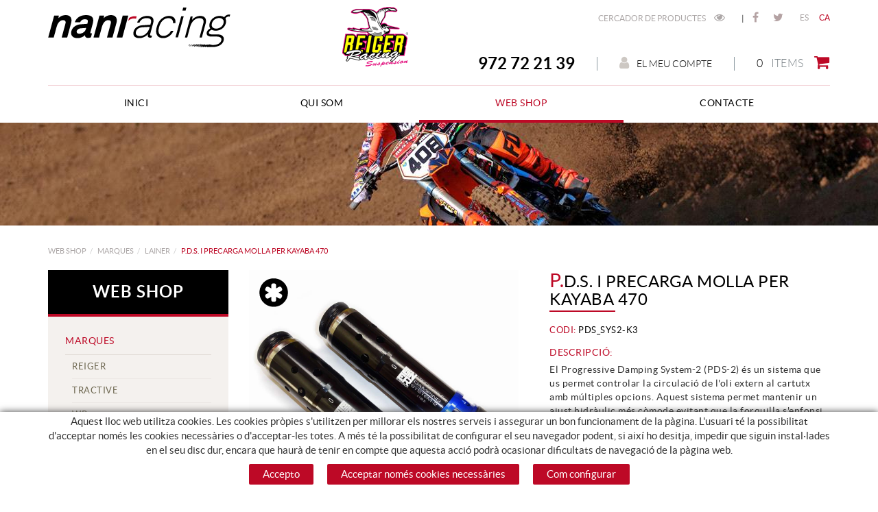

--- FILE ---
content_type: text/html; charset=utf-8
request_url: https://www.naniracing.com/ca/p-d-s-i-precarga-molla-per-kayaba-470.aspx
body_size: 11907
content:
<!DOCTYPE html>
<html lang="ca">
	<head>
		<meta charset="utf-8" />
	   	<meta http-equiv="X-UA-Compatible" content="IE=edge" />
		<meta name="viewport" content="width=device-width, initial-scale=1.0" />
		<title>P.D.S. i precarga molla per Kayaba 470 - Nani Racing</title>
		<meta name="title" lang="ca" content="P.D.S. i precarga molla per Kayaba 470 - Nani Racing" />
<meta name="language" content="ca" />
<link rel="canonical" href="https://www.naniracing.com/ca/p-d-s-i-precarga-molla-per-kayaba-470.aspx" />

<link rel="alternate" hreflang="es" href="https://www.naniracing.com/es/p-d-s-y-precarga-muelles-para-kayaba-470.aspx" />
<link rel="alternate" hreflang="x-default" href="https://www.naniracing.com/es/p-d-s-y-precarga-muelles-para-kayaba-470.aspx" />
<link rel="alternate" hreflang="ca" href="https://www.naniracing.com/ca/p-d-s-i-precarga-molla-per-kayaba-470.aspx" />
<meta name="robots" content="index, follow" />
<meta name="description" lang="ca" content="Importador oficial Reiger, preparacion y reparacion suspensiones, Distribuidor Carbon-Ti, Acros, enduro forks, bos" />
<meta name="keywords" lang="ca" content="nani racing, suspensiones bos, carbon ti, acros, enduro forks, preparacion suspensiones, suspensiones motos, componentes bicicleta, nani roma, supensiones, servicio " />
<base href="https://www.naniracing.com/skin/" />
  
		<link rel="shortcut icon" href="/FitxersWeb/11187/favicon.ico" />

	 	<link rel="stylesheet" type="text/css" href="/skin/css/bootstrap.min.css"/>
    		<link rel="stylesheet" type="text/css" href="/skin/css/blueimp-gallery.min.css"/>
		<link rel="stylesheet" type="text/css" href="/skin/css/font-awesome.min.css"/>
		<link rel="stylesheet" type="text/css" href="/skin/css/animate.min.css"/>
		<link rel="stylesheet" type="text/css" href="/skin/css/easyzoom.css"/>

		 <link rel="stylesheet" href="/skin/css/photoswipe/photoswipe.css">

		    <!-- Skin CSS file (styling of UI - buttons, caption, etc.)
		        In the folder of skin CSS file there are also:
		        - .png and .svg icons sprite, 
		        - preloader.gif (for browsers that do not support CSS animations) -->
		<link rel="stylesheet" href="/skin/css/photoswipe/default-skin.css">

		<link rel="stylesheet" type="text/css" href="/skin/css/webnet.css" />

	    	<!--[if lt IE 9]>
	        	<script type="text/javascript" src="/skin/js/html5shim.js"></script>
			<script type="text/javascript" src="/skin/js/respond.min.js"></script>
	    	<![endif]-->

		<link href="https://fonts.googleapis.com/css?family=Lato" rel="stylesheet" type="text/css">

		
	</head>
	<body class="bodyDefault">
		<form method="post" action="https://www.naniracing.com/ca/p-d-s-i-precarga-molla-per-kayaba-470.aspx" onsubmit="javascript:return WebForm_OnSubmit();" id="ctl00">
<div class="aspNetHidden">
<input type="hidden" name="__EVENTTARGET" id="__EVENTTARGET" value="" />
<input type="hidden" name="__EVENTARGUMENT" id="__EVENTARGUMENT" value="" />
<input type="hidden" name="__VIEWSTATE" id="__VIEWSTATE" value="/[base64]" />
</div>

<script type="text/javascript">
//<![CDATA[
var theForm = document.forms['ctl00'];
if (!theForm) {
    theForm = document.ctl00;
}
function __doPostBack(eventTarget, eventArgument) {
    if (!theForm.onsubmit || (theForm.onsubmit() != false)) {
        theForm.__EVENTTARGET.value = eventTarget;
        theForm.__EVENTARGUMENT.value = eventArgument;
        theForm.submit();
    }
}
//]]>
</script>


<script src="/WebResource.axd?d=IsHkGyqOyBOUtucBiGxO5XkaFgD9hfCWkZLnCV3DWdLbjmzBf7RiatGZr0Vn0HXmItkt402cyzmxGJBlMh8VNGRl0lWh-Uk2y34EOGP53W01&amp;t=637814689746327080" type="text/javascript"></script>


<script src="/ScriptResource.axd?d=myKroSXXLvbdIpwBYU46mrlU3uhNWj0657c5q26LyJXKXXY-IRnkBwb9H-kDO0l61NJIr2bfhy216xOw_IFoN2j-RH7UvSdlQRNaya_0xwO2OIYhGKIoO5g1uhnnCiJ2LfkObSZ_Leq9ir3zwwaEBCMVSVpsDFYoPPcwdiwGE1g1&amp;t=14d69f50" type="text/javascript"></script>
<script src="/ScriptResource.axd?d=[base64]" type="text/javascript"></script>
<script type="text/javascript">
//<![CDATA[
function WebForm_OnSubmit() {
if (typeof(ValidatorOnSubmit) == "function" && ValidatorOnSubmit() == false) return false;
return true;
}
//]]>
</script>

<div class="aspNetHidden">

	<input type="hidden" name="__VIEWSTATEGENERATOR" id="__VIEWSTATEGENERATOR" value="28C95BB6" />
	<input type="hidden" name="__SCROLLPOSITIONX" id="__SCROLLPOSITIONX" value="0" />
	<input type="hidden" name="__SCROLLPOSITIONY" id="__SCROLLPOSITIONY" value="0" />
</div>
			<div class="wrap">
				<div id="headerSup">
					<div class="container">
						<div class="row">
							<div class="col-lg-6 col-md-6 col-sm-12 col-xs-12">
								<div class="row">
									<div class="col-lg-8 col-md-8 col-sm-8 col-xs-8">
										<a href="/" class="logo"><img src="/FitxersWeb/11187/logo-nani-racing.png" class="img-responsive" alt="Nani Racing" /></a>
									</div>
									<div class="col-lg-4 col-md-4 col-sm-4 col-xs-4">
										<div class="logo-reiger-racing"><p><img alt="Reiger Racing" class="img-responsive" src="/FitxersWeb/11187/logo-reiger-racing.png" style="width: 96px; height: 87px;" /></p>
</div>	
									</div>
								</div>
							</div>
							<div class="col-lg-6 col-md-6 col-sm-12 col-xs-12">
									<div class="clearfix">
										<div class="containerIdiomes">
											<div class="caixaIdiomes"><ul><li><a href="https://www.naniracing.com/es/p-d-s-y-precarga-muelles-para-kayaba-470.aspx">ES</a></li><li><a class="sel" href="https://www.naniracing.com/ca/p-d-s-i-precarga-molla-per-kayaba-470.aspx">CA</a></li></ul>
</div>
											<div class="xarxesSocialsHeader"><div><a href="https://www.facebook.com/Nani-Racing-317498583718" target="_blank"><i class="fa fa-facebook">&nbsp;&nbsp;</i>FACEBOOK</a></div>

<div><a href="https://twitter.com/naniracing_com" target="_blank"><i class="fa fa-twitter">&nbsp; </i>TWITTER</a></div>
</div>
											<div id="menu_corp"><ul>
<li><a href="/ca/cercador-avancat.aspx">Cercador de productes <i class="fa fa-eye fa-text-left"></i></a></li>	<li>|</li>
	<div class="clearfix"></div>
</ul></div>									
										</div>
									</div>
									<div class="clearfix" style="text-align:center;">
										<div class="containerCesta">
											<div class="cistella" data-toggle="modal" data-target="#cistellaModal" data-gpitoggle="tooltip" title="Veure la cistella de la compra">
	<div class="pull-right">
		<i class="fa fa-shopping-cart"></i>
	</div>
	<div class="items_cistella pull-right">
		<div class="items text-right"><span>0</span> items</div>
	</div>
	<div class="clearfix"></div>
</div>


<div class="modal fade" id="cistellaModal" tabindex="-1" role="dialog" aria-labelledby="cistellaModalLabel">
	<div class="modal-dialog" role="document">
    		<div class="modal-content">
      			<div class="modal-header">
        			<button type="button" class="close" data-dismiss="modal" aria-label="Close"><span aria-hidden="true">&times;</span><span class="sr-only">Close</span></button>
        			<div class="titol-modal" id="cistellaModalLabel">CISTELLA DE LA COMPRA</div>
      			</div>
      			<div class="modal-body">
        			
				
					Cistella buida
				
        		</div>
	     		<div class="modal-footer">
				<button type="button" class="btn btn-default" data-dismiss="modal"><i class="fa fa-angle-left fa-text-right"></i>Seguir comprant</button>
				<a href="https://www.naniracing.com/ca/cistella.aspx" class="btn btn-primary">Veure la cistella en detall<i class="fa fa-shopping-cart fa-text-left"></i></a> 
			</div>
    		</div>
  	</div>
</div>
 
											<a href="/WebNET/comu/linkManagerRedir.aspx?OBJECTE=97562&PAGINA=/skin/default.aspx" class="botonCuenta" title="Entrar a la meva zona de client" data-toggle="tooltip"><i class="fa fa-user"></i>El meu compte</a>





											<div class="copyTel"></div>		
										</div>
									</div>							
							</div>
						</div>
					</div>
				</div>

				<div id="headerMenu">
					<div class="container">		
						<div class="row">
							<div class="navbar-wrapper">		
								<div class="container">
									<div class="navbar navbar-inverse navbar-static-top gpi-navbar gpi-navbar-inverse" role="navigation">
										<div class="navbar-header gpi-navbar-header">
											<button type="button" class="navbar-toggle gpi-navbar-toggle" data-toggle="collapse" data-target=".navbar-collapse">
												<span class="text">Productes</span>
												<div style="display:inline-block;float:right;margin-right:15px;">
													<span class="icon-bar"></span>
													<span class="icon-bar"></span>
													<span class="icon-bar"></span>
												</div>
											</button>
										</div>
							
										<div class="navbar-collapse collapse">
														<ul class="nav navbar-nav gpi-navbar-nav nav-justified"><li>					<a href="/ca/inici.aspx" >	<span>Inici</span></a></li><li><a href="/ca/qui-som.aspx" >	<span>Qui som</span></a></li><li><a href="/ca/web-shop.aspx" class="dropdown-toggle visible-sm visible-xs sel" data-toggle="dropdown">	<span>web shop</span></a><a href="/ca/web-shop.aspx" class="visible-md visible-lg sel">	<span>web shop</span></a><ul class="dropdown-menu gpi-dropdown-menu gpi-columna column_1 ">	<li>		<div class="gpi-columna pull-left">	<ul>	<li><a href="/ca/marques.aspx" class="dropdown-toggle visible-xs visible-sm sel" data-toggle="dropdown">	<span>MARQUES</span></a><a href="/ca/marques.aspx" class="visible-md visible-lg sel">	<span>MARQUES</span></a>      <ul class="dropdown-menu gpi-dropdown-menu nivell-3 [COLUMNES] [ORIENTACIO]">      <a href="https://www.naniracing.com/ca/motocros-enduro.aspx" class="dropdown-toggle visible-xs visible-sm" data-toggle="dropdown">	<span>REIGER</span></a><a href="https://www.naniracing.com/ca/motocros-enduro.aspx" class="visible-md visible-lg">	<span>REIGER</span></a><ul class="dropdown-menu gpi-dropdown-menu nivell-4"><li><a href="/ca/motocros-enduro.aspx">Motocros - Enduro</a></li><li><a href="/ca/trial.aspx">Trial</a></li><li><a href="/ca/quad.aspx">Quad</a></li><li><a href="/ca/classiques.aspx">Classiques</a></li><li><a href="/ca/kit-forquilla.aspx">Kit forquilla</a></li><li><a href="/ca/serveis-de-manteniment.aspx">Serveis de manteniment</a></li><li><a href="/ca/recanvis-reiger.aspx">Recanvis Reiger</a></li><li><a href="/ca/molles-reiger.aspx">Molles Reiger</a></li></ul><li><a href="/ca/tractive.aspx">TracTive</a></li><a href="https://www.naniracing.com/ca/forquilles-wp.aspx" class="dropdown-toggle visible-xs visible-sm" data-toggle="dropdown">	<span>WP</span></a><a href="https://www.naniracing.com/ca/forquilles-wp.aspx" class="visible-md visible-lg">	<span>WP</span></a><ul class="dropdown-menu gpi-dropdown-menu nivell-4"><li><a href="/ca/forquilles-wp.aspx">Forquilles WP</a></li><li><a href="/ca/serveis-i-preparacions-wp.aspx">Serveis i preparacions WP</a></li><li><a href="/ca/recanvis-wp.aspx">Recanvis WP</a></li><li><a href="/ca/molles-wp.aspx">Molles WP</a></li></ul><a href="https://www.naniracing.com/es/horquillas-kyb.aspx" class="dropdown-toggle visible-xs visible-sm" data-toggle="dropdown">	<span>KAYABA</span></a><a href="https://www.naniracing.com/es/horquillas-kyb.aspx" class="visible-md visible-lg">	<span>KAYABA</span></a><ul class="dropdown-menu gpi-dropdown-menu nivell-4"><li><a href="/ca/forquilles-kyb.aspx">Forquilles KYB</a></li><li><a href="/ca/serveis-i-preparacions-kyb.aspx">Serveis i preparacions KYB</a></li><li><a href="/ca/recanvis-kayaba.aspx">Recanvis Kayaba</a></li><li><a href="/ca/molles-kyb.aspx">Molles KYB</a></li></ul><a href="/ca/showa.aspx" class="dropdown-toggle visible-xs visible-sm" data-toggle="dropdown">	<span>SHOWA</span></a><a href="/ca/showa.aspx" class="visible-md visible-lg">	<span>SHOWA</span></a><ul class="dropdown-menu gpi-dropdown-menu nivell-4"><li><a href="/ca/molles-showa.aspx">Molles Showa</a></li></ul><li><a href="/ca/m4-racing-parts.aspx">M4 Racing Parts</a></li><li><a href="/ca/lainer.aspx">LAINER</a></li><li><a href="/ca/sachs.aspx">SACHS</a></li><li><a href="/ca/tech.aspx">TECH</a></li><li><a href="/ca/marzocchi.aspx">MARZOCCHI</a></li>      </ul>    </li><li><a href="/ca/naniracing-parts.aspx" >NANIRACING PARTS</a></li><li><a href="/ca/ofertes-2.aspx" class="dropdown-toggle visible-xs visible-sm" data-toggle="dropdown">	<span>Ofertes</span></a><a href="/ca/ofertes-2.aspx" class="visible-md visible-lg">	<span>Ofertes</span></a>      <ul class="dropdown-menu gpi-dropdown-menu nivell-3 [COLUMNES] [ORIENTACIO]">      <li><a href="/ca/ocasio.aspx">Ocasió</a></li><li><a href="/ca/outlet.aspx">Outlet</a></li>      </ul>    </li><li><a href="/ca/suspensions-mtb.aspx" class="dropdown-toggle visible-xs visible-sm" data-toggle="dropdown">	<span>SUSPENSIONS MTB</span></a><a href="/ca/suspensions-mtb.aspx" class="visible-md visible-lg">	<span>SUSPENSIONS MTB</span></a>      <ul class="dropdown-menu gpi-dropdown-menu nivell-3 [COLUMNES] [ORIENTACIO]">      <li><a href="/ca/retenes-forquilles-mtb.aspx">Retenes Forquilles MTB</a></li><li><a href="/ca/forquilles.aspx">Forquilles</a></li><li><a href="/ca/amortidors.aspx">Amortidors</a></li><li><a href="/ca/servei-suspensions-mtb.aspx">servei suspensions MTB</a></li>      </ul>    </li><li><a href="https://www.naniracing.com/es/rodamientos.aspx" class="dropdown-toggle visible-xs visible-sm" data-toggle="dropdown">	<span>COMPONENTS BICICLETES</span></a><a href="https://www.naniracing.com/es/rodamientos.aspx" class="visible-md visible-lg">	<span>COMPONENTS BICICLETES</span></a>      <ul class="dropdown-menu gpi-dropdown-menu nivell-3 [COLUMNES] [ORIENTACIO]">      <li><a href="/ca/cargols-alumini-i-titani.aspx">cargols alumini i titani</a></li><li><a href="/ca/rodaments.aspx">rodaments</a></li><li><a href="/ca/direccions.aspx">direccions</a></li><li><a href="/ca/tapes-direccio.aspx">tapes direcció</a></li><li><a href="/ca/tanques-roda.aspx">tanques roda</a></li><li><a href="/ca/tanques-seient.aspx">tanques seient</a></li><li><a href="/ca/pedaliers.aspx">pedaliers</a></li><li><a href="/ca/bujes.aspx">bujes</a></li><li><a href="/ca/tiges-seient.aspx">tiges seient</a></li><li><a href="/ca/potencies.aspx">potencies</a></li><li><a href="/ca/frens.aspx">frens</a></li><li><a href="/ca/transmissions.aspx">Transmissions</a></li><li><a href="/ca/accesoris.aspx">accesoris</a></li>      </ul>    </li></ul></div></li>	</ul></li><li><a href="/ca/contacte.aspx" >	<span>Contacte</span></a>				</li></ul> 
										</div>
									</div>	
								</div>
							</div>
						</div>		
					</div>
				</div>
				<div id="bannerIXYHP" class="capBanner"><div class="alone"><div class="pic"><img src="/FitxersWeb/25473/cap_2_150.jpg" width="1920" height="400" /></div></div></div>
				
				<div class="container gpi-navigator">
					<div class="row">
						<ol class="breadcrumb"><li><a href="/ca/web-shop.aspx">web shop</a></li><li><a href="/ca/marques.aspx">MARQUES</a></li><li><a href="/ca/lainer.aspx">LAINER</a></li><li class="active">P.D.S. i precarga molla per Kayaba 470</li></ol>
					</div>
				</div>
				<div class="container">
					<div class="contingut">
						<div class="row">	
							<div class="col-lg-3 col-md-3 col-sm-4 hidden-sm hidden-xs">	
								<div id="menu" class="hidden-xs"><div class="titolMenuLat">web shop</div>
<ul>
<li><a class="sel" href="/ca/marques.aspx">MARQUES</a></li><li class="n2">
<ul>
<li><a href="https://www.naniracing.com/ca/motocros-enduro.aspx">REIGER</a></li><li><a href="/ca/tractive.aspx">TracTive</a></li><li><a href="https://www.naniracing.com/ca/forquilles-wp.aspx">WP</a></li><li><a href="https://www.naniracing.com/es/horquillas-kyb.aspx">KAYABA</a></li><li><a href="/ca/showa.aspx">SHOWA</a></li><li><a href="/ca/m4-racing-parts.aspx">M4 Racing Parts</a></li><li><a class="sel" href="/ca/lainer.aspx">LAINER</a></li><li><a href="/ca/sachs.aspx">SACHS</a></li><li><a href="/ca/tech.aspx">TECH</a></li><li><a href="/ca/marzocchi.aspx">MARZOCCHI</a></li></ul>
</li><li><a href="/ca/naniracing-parts.aspx">NANIRACING PARTS</a></li><li><a href="/ca/ofertes-2.aspx">Ofertes</a></li><li><a href="/ca/suspensions-mtb.aspx">SUSPENSIONS MTB</a></li><li><a href="https://www.naniracing.com/es/rodamientos.aspx">COMPONENTS BICICLETES</a></li>
</ul></div>
							</div>
							<div class="col-lg-9 col-md-9 col-sm-12 col-xs-12 gpi-no-container">
								<script type="text/javascript">
//<![CDATA[
Sys.WebForms.PageRequestManager._initialize('ctl01', 'ctl00', ['tctl02','ctl02'], [], [], 90, '');
//]]>
</script>
<div id="ctl02">
	<span style="display:none"><span></span></span><span id="ctl07" style="visibility:hidden;display:none;"></span>
</div><div class="fitxa row">
	<div class="col-lg-6 col-md-6 col-sm-12 col-xs-12 foto_fitxa">
		
	<div class="pictoNovetat" data-toggle="tooltip" title="Novetat"><img src="/FitxersWeb/67923/picto-new.png" alt="Novetat" class="img-responsive" /></div>

		

		<div id="carousel-gpi" class="carousel slide" data-ride="carousel">
			<div class="carousel-inner" role="listbox">
				<div class="item active easyzoom easyzoom--overlay" data-indicators=".thumbnail-detalls">
						
					<a href="/FitxersWeb/181656/PDS_SYS2-K3_FOTO_foto_g.jpg" title="P.D.S. i precarga molla per Kayaba 470">
						<img src="/FitxersWeb/181656/PDS_SYS2-K3_FOTO_foto_g.jpg" class="center-block img-responsive" alt="P.D.S. i precarga molla per Kayaba 470"  />
					</a>
					
					
    				</div>
				
    				<div class="item easyzoom easyzoom--overlay" data-indicators=".thumbnail-detalls">
					<a href="/FitxersWeb/181656/PDS_SYS2-K3_FOTO2_foto2.jpg" title="P.D.S. i precarga molla per Kayaba 470">
						<img src="/FitxersWeb/181656/PDS_SYS2-K3_FOTO2_foto2.jpg" class="center-block img-responsive" alt="P.D.S. i precarga molla per Kayaba 470"  />
					</a>
    				</div>
				
				
				
				
			</div>

			
			<div id="container-carousel-indicators" class="hidden-xs">
				<ol class="carousel-indicators">
					<li data-target="#carousel-gpi" data-slide-to="0" class="active thumbnail-detalls primera-detalls"><img src="/FitxersWeb/181656/PDS_SYS2-K3_FOTO_foto_g.jpg" class="center-block img-responsive" alt="P.D.S. i precarga molla per Kayaba 470" /></li>
					
					<li data-target="#carousel-gpi" data-slide-to="1" class="thumbnail-detalls"><img src="/FitxersWeb/181656/PDS_SYS2-K3_FOTO2_foto2.jpg" class="center-block img-responsive" alt="P.D.S. i precarga molla per Kayaba 470" /></li>
				
					
						
									
				</ol>
			</div>  
			 	
					
		</div>
	</div>

	<div class="descripcio relative col-lg-6 col-md-6 col-sm-12 col-xs-12">
		<h1>P.D.S. i precarga molla per Kayaba 470</h1>
		<h2 class="referencia"><span class="fontColorSkin">Codi:</span> PDS_SYS2-K3</h2>
		
			<div class="titolCaract"><span class="fontColorSkin">Descripció:</span></div>
			<div class="txtCaract">El Progressive Damping System-2 (PDS-2) és un sistema que us permet controlar la circulació de l'oli extern al cartutx amb múltiples opcions. Aquest sistema permet mantenir un ajust hidràulic més còmode evitant que la forquilla s'enfonsi en excés. Disposa de precarga de molla amb un simple circlip.
Adaptable a(longitud molla 470mm):
TM MX/EN 125,144 FI 2013-2024 - TM MX/EN 250 FI-ES 2013-2024 - TM MX/EN 300 FI-ES 2013-2024 - TM MX/EN 450 FI-ES 2013-2024 - YZF 450 2010-2013 - WR 250F 2019-2023 - KXF 450 2007-2012 - Sherco 2T-4T Factory</div>
		
			

		
		
		
		
		
		

		

		


	</div>	
</div>

<div class="acabatsFitxa shopControl"><div class="acabats">

<table>
<tr class="hidden-xs">
	<th>Descripció</th>
	<th>Quantitat</th>
	<th>Entrega en</th>
	<th>Preu</th>
	<th>Comprar</th>
</tr>

<!-- PRODUCTES_fitxa_COLORS - Inici -->
<tr class="fitxa_cos_shop">
	<td>
		<div class="titol visible-xs">Descripció:</div>	
		
		
	</td>
	<td align="center" class="inputUnitats fontMitjana noBorder">
		<div class="titol visible-xs">Quantitat:</div>
		<input name="ctl11$ctl00$ctl00$ctl00$QUANTITY__183489__1P__PARAMETRE1__" type="text" value="1" maxlength="3" id="QUANTITY__183489__1P__PARAMETRE1__" class="producteQuantitat" size="3" /><span id="rQuantitat183489__1P__PARAMETRE1__" style="display:none;"></span>
	</td>
	<td align="center" class="stock">
		<div class="titol visible-xs">Entrega en:</div>10-15 dies aprox.
		<div class="float_none"></div>
	</td>
	<td align="right" class="preu_fitxa fontNegreta"><div class="titol visible-xs">Preu:</div>324,28 €</td>
	<td class="container_comprar" align="center"><span id="ctl11_ctl00_ctl00_0_[SUBMIT__183489__1P__PARAMETRE1__]_0"><a class="btn btn-primary btn-sm" href="javascript:WebForm_DoPostBackWithOptions(new WebForm_PostBackOptions(&quot;ctl11$ctl00$ctl00$ctl00$[SUBMIT__183489__1P__PARAMETRE1__]$ctl01&quot;, &quot;&quot;, true, &quot;&quot;, &quot;&quot;, false, true))">Afegir a la compra<i class="fa fa-shopping-cart fa-text-left"></i></a></span></td>
</tr>
<!-- PRODUCTES_fitxa_COLORS - Fi -->

<!-- PRODUCTES_fitxa_COLORS_Footer - Inici -->
	
</table>
</div>
<!-- PRODUCTES_fitxa_COLORS_Footer - Fi --></div>



<div id="relacionats-fitxa" data-url="/ca/buscador-relacionados-ficha?SECTION=181636&ACTUAL_ID=183489&WN4=noajax">
	<div class="titolSugg hidden">Potser també t'interessi</div>
	<div class="inner"></div>
</div>

<a href="/ca/lainer.aspx" class="btn btn-primary btn-xs botoTornar"><i class="fa fa-list fa-text-right"></i>Tornar al llistat</a>
							</div>
						</div>
					</div>
				</div>
			</div>
			<div id="footer">
				<div class="container">
					<div class="row">
						<div class="col-lg-4 col-md-4 col-sm-4 col-xs-12">
							<div class="txtNewsletter"><p><img alt="" class="img-responsive" src="/FitxersWeb/11187/logo-nani-racing-peu.png" style="width: 263px; height: 59px;" /></p>
</div>
							<div class="xarxesPeu">
								<div class="titolFooter">Segueix-nos</div>
								<div><a href="https://www.facebook.com/Nani-Racing-317498583718" target="_blank"><i class="fa fa-facebook">&nbsp;&nbsp;</i>FACEBOOK</a></div>

<div><a href="https://twitter.com/naniracing_com" target="_blank"><i class="fa fa-twitter">&nbsp; </i>TWITTER</a></div>

							</div>
						</div>
						<div class="col-lg-5 col-md-5 col-sm-3 col-xs-12">
							<div class="row">
								<div class="col-lg-6 col-md-6 hidden-sm hidden-xs">
									<div class="menu_peu"><div class="titolFooter">Productes</div>
<div class="menu_peu">
<ul><li><a href="/ca/inici.aspx">Inici</a></li><li><a href="/ca/qui-som.aspx">Qui som</a></li><li><a class="sel" href="/ca/web-shop.aspx">web shop</a></li><li><a href="/ca/contacte.aspx">Contacte</a></li>
	<div class="clearfix"></div>
</ul>
</DIV></div>
								</div>	
								<div class="col-lg-6 col-md-6 col-sm-12 col-xs-12">
									<div class="titolFooter">Guia de compra</div>
									<div class="menu_peu"><ul><li><a href="/ca/com-comprar.aspx">Com comprar</a></li><li><a href="/ca/pagament.aspx">Pagament</a></li><li><a href="/ca/enviament.aspx">Enviament</a></li>
	<div class="clearfix"></div>
</ul></div>	
								</div>	
							</div>				
						</div>
						<div class="col-lg-3 col-md-3 col-sm-5 col-xs-12">
							<div class="contactFooter">
							<div class="titolFooter">Contacte</div>
								<div class="dadesPeu">
									Camprodon, 32<br/>
									17860, Sant Joan de les Abadesses <br/> GIRONA<br/>
									<div class="telfPeu">972 72 21 39</div>
									<div class="mailPeu"><a class="fontMitjana" href="mailto:info@naniracing.com">info@naniracing.com</a></div>
								</div>
							</div>		
							</div>
						</div>
					</div>
				</div>
		
				<div class="blocCredits">
					<div class="container">
						<div class="credits">
							<div class="row">
								<div class="col-lg-4 col-md-3 col-sm-3 col-xs-12">
									<table width="155" cellspacing="0" cellpadding="0" border="0" align="center" class="nocode">
    <tbody>
        <tr>
            <td><img width="42" height="26" alt="" src="/FitxersWeb/67923/american-express.png" /></td>
            <td>&nbsp;</td>
            <td><img width="42" height="26" alt="" src="/FitxersWeb/67923/master-card.png" /></td>
            <td>&nbsp;</td>
            <td><img width="42" height="26" alt="" src="/FitxersWeb/67923/visa.png" /></td>
        </tr>
    </tbody>
</table>
								</div>
								<div class="col-lg-4 col-md-5 col-sm-6 col-xs-12" style="text-align:center;">
									<ul id="menuSecundari">
<li><a href="/ca/politica-de-cookies.aspx" rel="nofollow">Política de cookies</a></li><li><a href="/ca/avis-legal.aspx" rel="nofollow">Avís legal</a></li><li><a href="/ca/politica-de-privacitat.aspx" rel="nofollow">Política de privacitat</a></li>	<div class="clearfix"></div>
</ul>	
								</div>
								<div class="col-lg-4 col-md-4 col-sm-3 col-xs-12" style="text-align:center;">
									<div class="creditsWebnet"><a href="http://www.gpisoftware.com" target="_blank" title="GPI Software - Internet & Web Solutions"><img src="/skin/images/logowebnet.png" style="border:none;" class="peuLogo" alt="GPI software - Internet & Web Solutions" /></a>
									<div class="txt-credit"><p style="text-align: left;">Distribu&iuml;t per: <a href="http://www.e-micrologic.com" target="_blank">MICROL&Ograve;GIC, SLU</a></p>
</div></div>
								</div>
							</div>
						</div>
					</div>
				</div>
			</div>

			<div id="cookies_banner">
				<div class="container">
					<p>Aquest lloc web utilitza cookies. Les cookies pr&ograve;pies s&#39;utilitzen per millorar els nostres serveis i assegurar un bon funcionament de la p&agrave;gina. L&#39;usuari t&eacute; la possibilitat d&#39;acceptar nom&eacute;s les cookies necess&agrave;ries o d&#39;acceptar-les totes. A m&eacute;s&nbsp;t&eacute; la possibilitat de configurar el seu navegador podent, si aix&iacute; ho desitja, impedir que siguin instal&middot;lades en el seu disc dur, encara que haur&agrave; de tenir en compte que aquesta acci&oacute; podr&agrave; ocasionar dificultats de navegaci&oacute; de la p&agrave;gina web.</p>

					<div class="botons-cookies">
						<div id="cookies_accept"><span>Accepto </span></div>
						<div id="cookies-necessary"><span>Acceptar només cookies necessàries </span></div>
						<a href="/WebNET/comu/linkManagerRedir.aspx?OBJECTE=95003&amp;PAGINA=/skin/default.aspx" id="cookies_config"><span>Com configurar</span></a>
					</div>
				</div>
			</div>

			<div class="modal fade" id="conditionsModal" tabindex="-1" role="dialog" aria-labelledby="conditionsModalLabel" data-src="/WebNET/comu/linkManagerRedir.aspx?OBJECTE=105094&PAGINA=/skin/default.aspx">
				<div class="modal-dialog" role="document">
					<div class="modal-content">
				      		<div class="modal-header">
				        		<button type="button" class="close" data-dismiss="modal" aria-hidden="true"><i class="fa fa-times"></i></button>
				        		<div class="titol-modal" id="conditionsModalLabel"></div>
				      		</div>
				      		<div class="modal-body" id="conditionsModalBody"></div>
					      	<div class="modal-footer">
					        	<button type="button" class="btn btn-default" data-dismiss="modal">
								<i class="fa fa-check fa-text-right"></i>Tancar
							</button>
					      	</div>
					</div>
				</div>
			</div>
			<div class="modal fade" id="conditionsModalComercial" tabindex="-1" role="dialog" aria-labelledby="conditionsModalLabelComercial" data-src="/WebNET/comu/linkManagerRedir.aspx?OBJECTE=143492&PAGINA=/skin/default.aspx">
				<div class="modal-dialog" role="document">
					<div class="modal-content">
				      		<div class="modal-header">
				        		<button type="button" class="close" data-dismiss="modal" aria-hidden="true"><i class="fa fa-times"></i></button>
				        		<div class="titol-modal" id="conditionsModalLabelComercial"></div>
				      		</div>
				      		<div class="modal-body" id="conditionsModalBodyComercial"></div>
					      	<div class="modal-footer">
					        	<button type="button" class="btn btn-default" data-dismiss="modal">
								<i class="fa fa-check fa-text-right"></i>Tancar
							</button>
					      	</div>
					</div>
				</div>
			</div>

			<div id="videoModal" class="modal fade" tabindex="-1" role="dialog" aria-labelledby="videoModalLabel" aria-hidden="true">
    				<div class="modal-dialog">
					<div class="modal-content">
	        				<div class="modal-header">
                					<button type="button" class="close" data-dismiss="modal" aria-hidden="true"><i class="fa fa-times"></i></button>
							<div class="titol-modal"></div>
            					</div>
        	    				<div class="modal-body">
                					<iframe width="400" height="300" frameborder="0" allowfullscreen=""></iframe>
	            				</div>
        				</div>
    				</div>
			</div>

			<div id="blueimp-gallery" class="blueimp-gallery blueimp-gallery-controls">
    				<div class="slides"></div>
    				<div class="title"></div>
    				<a class="prev"><i class="fa fa-angle-left"></i></a>
    				<a class="next"><i class="fa fa-angle-right"></i></a>
    				<a class="close"><i class="fa fa-times"></i></a>
    				<a class="play-pause"></a>
    				<ol class="indicator"></ol>
			</div>

			<a href="#inici" class="cd-top">Top</a>	
	
			<script type="text/javascript" src="/skin/js/jquery-1.11.0.min.js"></script>
	    		<script type="text/javascript" src="/skin/js/bootstrap.min.js"></script>
    			<script type="text/javascript" src="/skin/js/jquery.tools.min.js"></script>
    			<script type="text/javascript" src="/skin/js/jquery.lazy.min.js"></script>
			<script type="text/javascript" src="/skin/js/jquery.selectric.min.js"></script>
			<script type="text/javascript" src="/skin/js/jquery-scrollLock.min.js"></script>
			<script type="text/javascript" src="/skin/js/jquery.blueimp-gallery.min.js"></script>
			<script type="text/javascript" src="/skin/js/gpisoftware-modal-center.min.js"></script>
			<script type="text/javascript" src="/skin/js/wow.min.js"></script>
			<script type="text/javascript" src="/skin/js/easyzoom.js"></script>
		<!-- Core JS file -->
			<script src="/skin/js/photoswipe/photoswipe.min.js"></script>

			<!-- UI JS file -->
			<script src="/skin/js/photoswipe/photoswipe-ui-default.min.js"></script>
    			<script type="text/javascript" src="/skin/js/gpisoftware.js"></script>
		
<script type="text/javascript">
//<![CDATA[
var Page_Validators =  new Array(document.getElementById("rQuantitat183489__1P__PARAMETRE1__"));
//]]>
</script>

<script type="text/javascript">
//<![CDATA[
var rQuantitat183489__1P__PARAMETRE1__ = document.all ? document.all["rQuantitat183489__1P__PARAMETRE1__"] : document.getElementById("rQuantitat183489__1P__PARAMETRE1__");
rQuantitat183489__1P__PARAMETRE1__.controltovalidate = "QUANTITY__183489__1P__PARAMETRE1__";
rQuantitat183489__1P__PARAMETRE1__.errormessage = "Camp obligatori:&nbsp;";
rQuantitat183489__1P__PARAMETRE1__.display = "None";
rQuantitat183489__1P__PARAMETRE1__.evaluationfunction = "RequiredFieldValidatorEvaluateIsValid";
rQuantitat183489__1P__PARAMETRE1__.initialvalue = "";
//]]>
</script>

<script type="text/javascript"> function MicroNETWebEnableDisable ( _control, _enable, _disabledText, _enabledText ) { if ( _enable == true ) { _control.readOnly = false; _control.value = _enabledText; _control.onfocus = null; } else { _control.readOnly = true; _control.value = _disabledText; _control.onfocus = _control.blur; }; } function MicroNETWebEnableDisable_radioButton ( _control, _enable, _enabledOption ) {var myList;myList = _control.getElementsByTagName ('input'); if ( _enable == true )  {_control.disabled = false;_control.onfocus = null;for ( var contador=0; contador < myList.length; contador++)if (myList [contador].type == 'radio')if (myList [contador].value == _enabledOption)myList [contador].checked = true;else myList [contador].checked = false;} else {_control.disabled = true;_control.onfocus = _control.blur;for ( var contador=0; contador < myList.length; contador++)if (myList [contador].type == 'radio')myList [contador].checked = false;}} </script><script type="text/javascript"> function MicroNETWebAssignValue ( _control, _enable, _disabledText, _enabledText ) { if ( _enable == true ) { _control.value = _enabledText; } else { _control.value = _disabledText; } } </script><script type="text/javascript"> function checkEnter(e, submitInput) { var characterCode; if (e && e.which) {e=e; characterCode=e.which;} else { e=event; characterCode=e.keyCode;}if (characterCode==13){ __doPostBack(submitInput, '');return false;} else { return true; }}</script>
<script type="text/javascript">
//<![CDATA[

var Page_ValidationActive = false;
if (typeof(ValidatorOnLoad) == "function") {
    ValidatorOnLoad();
}

function ValidatorOnSubmit() {
    if (Page_ValidationActive) {
        return ValidatorCommonOnSubmit();
    }
    else {
        return true;
    }
}
        
theForm.oldSubmit = theForm.submit;
theForm.submit = WebForm_SaveScrollPositionSubmit;

theForm.oldOnSubmit = theForm.onsubmit;
theForm.onsubmit = WebForm_SaveScrollPositionOnSubmit;
Sys.Application.add_init(function() {
    $create(Sys.UI._Timer, {"enabled":true,"interval":900000,"uniqueID":"ctl07"}, null, null, $get("ctl07"));
});

document.getElementById('rQuantitat183489__1P__PARAMETRE1__').dispose = function() {
    Array.remove(Page_Validators, document.getElementById('rQuantitat183489__1P__PARAMETRE1__'));
}
//]]>
</script>
</form>
	</body>
</html>

--- FILE ---
content_type: text/html; charset=utf-8
request_url: https://www.naniracing.com/ca/buscador-relacionados-ficha?SECTION=181636&ACTUAL_ID=183489&WN4=noajax
body_size: 9359
content:
<!DOCTYPE html>
<html lang="ca">
	<head>
		<meta charset="utf-8" />
	   	<meta http-equiv="X-UA-Compatible" content="IE=edge" />
		<meta name="viewport" content="width=device-width, initial-scale=1.0" />
		<title>BUSCADOR RELACIONADOS FICHA - Nani Racing</title>
		<meta name="title" lang="ca" content="BUSCADOR RELACIONADOS FICHA - Nani Racing" />
<meta name="language" content="ca" />
<link rel="canonical" href="https://www.naniracing.com/ca/buscador-relacionados-ficha" />

<link rel="alternate" hreflang="es" href="https://www.naniracing.com/es/buscador-relacionados-ficha" />
<link rel="alternate" hreflang="x-default" href="https://www.naniracing.com/es/buscador-relacionados-ficha" />
<link rel="alternate" hreflang="ca" href="https://www.naniracing.com/ca/buscador-relacionados-ficha" />
<meta name="robots" content="noindex, nofollow" />
<meta name="description" lang="ca" content="Importador oficial Reiger, preparacion y reparacion suspensiones, Distribuidor Carbon-Ti, Acros, enduro forks, bos" />
<meta name="keywords" lang="ca" content="nani racing, suspensiones bos, carbon ti, acros, enduro forks, preparacion suspensiones, suspensiones motos, componentes bicicleta, nani roma, supensiones, servicio " />
<base href="https://www.naniracing.com/skin/" />
  
		<link rel="shortcut icon" href="/FitxersWeb/11187/favicon.ico" />

	 	<link rel="stylesheet" type="text/css" href="/skin/css/bootstrap.min.css"/>
    		<link rel="stylesheet" type="text/css" href="/skin/css/blueimp-gallery.min.css"/>
		<link rel="stylesheet" type="text/css" href="/skin/css/font-awesome.min.css"/>
		<link rel="stylesheet" href="/skin/js/pickadate/themes/default.css" id="theme_base">
		<link rel="stylesheet" href="/skin/js/pickadate/themes/default.date.css" id="theme_date">
		<link rel="stylesheet" type="text/css" href="/skin/css/animate.min.css"/>
		<link rel="stylesheet" type="text/css" href="/skin/css/easyzoom.css"/>

		 <link rel="stylesheet" href="/skin/css/photoswipe/photoswipe.css">

		    <!-- Skin CSS file (styling of UI - buttons, caption, etc.)
		        In the folder of skin CSS file there are also:
		        - .png and .svg icons sprite, 
		        - preloader.gif (for browsers that do not support CSS animations) -->
		<link rel="stylesheet" href="/skin/css/photoswipe/default-skin.css">
		
		<link rel="stylesheet" type="text/css" href="/skin/css/webnet.css" />

	    	<!--[if lt IE 9]>
	        	<script type="text/javascript" src="/skin/js/html5shim.js"></script>
			<script type="text/javascript" src="/skin/js/respond.min.js"></script>
	    	<![endif]-->

		<link href="https://fonts.googleapis.com/css?family=Lato" rel="stylesheet" type="text/css">
		<script src="https://www.google.com/recaptcha/api.js?onload=onloadCallback&render=explicit" async defer></script>

		
	</head>
	<body class="bodyDefault"> 
		<form method="post" action="https://www.naniracing.com/ca/buscador-relacionados-ficha?SECTION=181636&amp;ACTUAL_ID=183489&amp;WN4=noajax" id="ctl00">
<div class="aspNetHidden">
<input type="hidden" name="__VIEWSTATE" id="__VIEWSTATE" value="/[base64]/FRwRVFrKceuikcF/eIlaNycw=" />
</div>

<script type="text/javascript">
//<![CDATA[
var theForm = document.forms['ctl00'];
if (!theForm) {
    theForm = document.ctl00;
}
function __doPostBack(eventTarget, eventArgument) {
    if (!theForm.onsubmit || (theForm.onsubmit() != false)) {
        theForm.__EVENTTARGET.value = eventTarget;
        theForm.__EVENTARGUMENT.value = eventArgument;
        theForm.submit();
    }
}
//]]>
</script>


<script src="/WebResource.axd?d=IsHkGyqOyBOUtucBiGxO5XkaFgD9hfCWkZLnCV3DWdLbjmzBf7RiatGZr0Vn0HXmItkt402cyzmxGJBlMh8VNGRl0lWh-Uk2y34EOGP53W01&amp;t=637814689746327080" type="text/javascript"></script>

<div class="aspNetHidden">

	<input type="hidden" name="__VIEWSTATEGENERATOR" id="__VIEWSTATEGENERATOR" value="BEAC69B1" />
	<input type="hidden" name="__SCROLLPOSITIONX" id="__SCROLLPOSITIONX" value="0" />
	<input type="hidden" name="__SCROLLPOSITIONY" id="__SCROLLPOSITIONY" value="0" />
	<input type="hidden" name="__EVENTTARGET" id="__EVENTTARGET" value="" />
	<input type="hidden" name="__EVENTARGUMENT" id="__EVENTARGUMENT" value="" />
</div>
			<div class="wrap">
				<div id="headerSup">
					<div class="container">
						<div class="row">
							<div class="col-lg-6 col-md-6 col-sm-12 col-xs-12">
								<div class="row">
									<div class="col-lg-8 col-md-8 col-sm-8 col-xs-8">
										<a href="/" class="logo"><img src="/FitxersWeb/11187/logo-nani-racing.png" class="img-responsive" alt="Nani Racing" /></a>
									</div>
									<div class="col-lg-4 col-md-4 col-sm-4 col-xs-4">
										<div class="logo-reiger-racing"><p><img alt="Reiger Racing" class="img-responsive" src="/FitxersWeb/11187/logo-reiger-racing.png" style="width: 96px; height: 87px;" /></p>
</div>	
									</div>
								</div>
							</div>
							<div class="col-lg-6 col-md-6 col-sm-12 col-xs-12">
									<div class="clearfix">
										<div class="containerIdiomes">
											<div class="caixaIdiomes"><ul><li><a href="https://www.naniracing.com/es/buscador-relacionados-ficha">ES</a></li><li><a class="sel" href="https://www.naniracing.com/ca/buscador-relacionados-ficha">CA</a></li></ul>
</div>
											<div class="xarxesSocialsHeader"><div><a href="https://www.facebook.com/Nani-Racing-317498583718" target="_blank"><i class="fa fa-facebook">&nbsp;&nbsp;</i>FACEBOOK</a></div>

<div><a href="https://twitter.com/naniracing_com" target="_blank"><i class="fa fa-twitter">&nbsp; </i>TWITTER</a></div>
</div>
											<div id="menu_corp"><ul>
<li><a href="/ca/cercador-avancat.aspx">Cercador de productes <i class="fa fa-eye fa-text-left"></i></a></li>	<li>|</li>
	<div class="clearfix"></div>
</ul></div>									
										</div>
									</div>
									<div class="clearfix" style="text-align:center;">
										<div class="containerCesta">
											<div class="cistella" data-toggle="modal" data-target="#cistellaModal" data-gpitoggle="tooltip" title="Veure la cistella de la compra">
	<div class="pull-right">
		<i class="fa fa-shopping-cart"></i>
	</div>
	<div class="items_cistella pull-right">
		<div class="items text-right"><span>0</span> items</div>
	</div>
	<div class="clearfix"></div>
</div>


<div class="modal fade" id="cistellaModal" tabindex="-1" role="dialog" aria-labelledby="cistellaModalLabel">
	<div class="modal-dialog" role="document">
    		<div class="modal-content">
      			<div class="modal-header">
        			<button type="button" class="close" data-dismiss="modal" aria-label="Close"><span aria-hidden="true">&times;</span><span class="sr-only">Close</span></button>
        			<div class="titol-modal" id="cistellaModalLabel">CISTELLA DE LA COMPRA</div>
      			</div>
      			<div class="modal-body">
        			
				
					Cistella buida
				
        		</div>
	     		<div class="modal-footer">
				<button type="button" class="btn btn-default" data-dismiss="modal"><i class="fa fa-angle-left fa-text-right"></i>Seguir comprant</button>
				<a href="https://www.naniracing.com/ca/cistella.aspx" class="btn btn-primary">Veure la cistella en detall<i class="fa fa-shopping-cart fa-text-left"></i></a> 
			</div>
    		</div>
  	</div>
</div>
 
											<a href="/WebNET/comu/linkManagerRedir.aspx?OBJECTE=97562&PAGINA=/skin/default.aspx" class="botonCuenta" title="Entrar a la meva zona de client" data-toggle="tooltip"><i class="fa fa-user"></i>El meu compte</a>





											<div class="copyTel"></div>		
										</div>
									</div>							
							</div>
						</div>
					</div>
				</div>

				<div id="headerMenu">
					<div class="container">		
						<div class="row">
							<div class="navbar-wrapper">		
								<div class="container">
									<div class="navbar navbar-inverse navbar-static-top gpi-navbar gpi-navbar-inverse" role="navigation">
										<div class="navbar-header gpi-navbar-header">
											<button type="button" class="navbar-toggle gpi-navbar-toggle" data-toggle="collapse" data-target=".navbar-collapse">
												<span class="text">Productes</span>
												<div style="display:inline-block;float:right;margin-right:15px;">
													<span class="icon-bar"></span>
													<span class="icon-bar"></span>
													<span class="icon-bar"></span>
												</div>
											</button>
										</div>
							
										<div class="navbar-collapse collapse">
														<ul class="nav navbar-nav gpi-navbar-nav nav-justified"><li>					<a href="/ca/inici.aspx" >	<span>Inici</span></a></li><li><a href="/ca/qui-som.aspx" >	<span>Qui som</span></a></li><li><a href="/ca/web-shop.aspx" class="dropdown-toggle visible-sm  visible-xs" data-toggle="dropdown">	<span>web shop</span></a><a href="/ca/web-shop.aspx" class="visible-md visible-lg">	<span>web shop</span></a><ul class="dropdown-menu gpi-dropdown-menu gpi-columna column_1 ">	<li>		<div class="gpi-columna pull-left">	<ul>	<li><a href="/ca/marques.aspx" class="dropdown-toggle visible-xs visible-sm" data-toggle="dropdown">	<span>MARQUES</span></a><a href="/ca/marques.aspx" class="visible-md visible-lg">	<span>MARQUES</span></a>      <ul class="dropdown-menu gpi-dropdown-menu nivell-3 [COLUMNES] [ORIENTACIO]">      <a href="https://www.naniracing.com/ca/motocros-enduro.aspx" class="dropdown-toggle visible-xs visible-sm" data-toggle="dropdown">	<span>REIGER</span></a><a href="https://www.naniracing.com/ca/motocros-enduro.aspx" class="visible-md visible-lg">	<span>REIGER</span></a><ul class="dropdown-menu gpi-dropdown-menu nivell-4"><li><a href="/ca/motocros-enduro.aspx">Motocros - Enduro</a></li><li><a href="/ca/trial.aspx">Trial</a></li><li><a href="/ca/quad.aspx">Quad</a></li><li><a href="/ca/classiques.aspx">Classiques</a></li><li><a href="/ca/kit-forquilla.aspx">Kit forquilla</a></li><li><a href="/ca/serveis-de-manteniment.aspx">Serveis de manteniment</a></li><li><a href="/ca/recanvis-reiger.aspx">Recanvis Reiger</a></li><li><a href="/ca/molles-reiger.aspx">Molles Reiger</a></li></ul><li><a href="/ca/tractive.aspx">TracTive</a></li><a href="https://www.naniracing.com/ca/forquilles-wp.aspx" class="dropdown-toggle visible-xs visible-sm" data-toggle="dropdown">	<span>WP</span></a><a href="https://www.naniracing.com/ca/forquilles-wp.aspx" class="visible-md visible-lg">	<span>WP</span></a><ul class="dropdown-menu gpi-dropdown-menu nivell-4"><li><a href="/ca/forquilles-wp.aspx">Forquilles WP</a></li><li><a href="/ca/serveis-i-preparacions-wp.aspx">Serveis i preparacions WP</a></li><li><a href="/ca/recanvis-wp.aspx">Recanvis WP</a></li><li><a href="/ca/molles-wp.aspx">Molles WP</a></li></ul><a href="https://www.naniracing.com/es/horquillas-kyb.aspx" class="dropdown-toggle visible-xs visible-sm" data-toggle="dropdown">	<span>KAYABA</span></a><a href="https://www.naniracing.com/es/horquillas-kyb.aspx" class="visible-md visible-lg">	<span>KAYABA</span></a><ul class="dropdown-menu gpi-dropdown-menu nivell-4"><li><a href="/ca/forquilles-kyb.aspx">Forquilles KYB</a></li><li><a href="/ca/serveis-i-preparacions-kyb.aspx">Serveis i preparacions KYB</a></li><li><a href="/ca/recanvis-kayaba.aspx">Recanvis Kayaba</a></li><li><a href="/ca/molles-kyb.aspx">Molles KYB</a></li></ul><a href="/ca/showa.aspx" class="dropdown-toggle visible-xs visible-sm" data-toggle="dropdown">	<span>SHOWA</span></a><a href="/ca/showa.aspx" class="visible-md visible-lg">	<span>SHOWA</span></a><ul class="dropdown-menu gpi-dropdown-menu nivell-4"><li><a href="/ca/molles-showa.aspx">Molles Showa</a></li></ul><li><a href="/ca/m4-racing-parts.aspx">M4 Racing Parts</a></li><li><a href="/ca/lainer.aspx">LAINER</a></li><li><a href="/ca/sachs.aspx">SACHS</a></li><li><a href="/ca/tech.aspx">TECH</a></li><li><a href="/ca/marzocchi.aspx">MARZOCCHI</a></li>      </ul>    </li><li><a href="/ca/naniracing-parts.aspx" >NANIRACING PARTS</a></li><li><a href="/ca/ofertes-2.aspx" class="dropdown-toggle visible-xs visible-sm" data-toggle="dropdown">	<span>Ofertes</span></a><a href="/ca/ofertes-2.aspx" class="visible-md visible-lg">	<span>Ofertes</span></a>      <ul class="dropdown-menu gpi-dropdown-menu nivell-3 [COLUMNES] [ORIENTACIO]">      <li><a href="/ca/ocasio.aspx">Ocasió</a></li><li><a href="/ca/outlet.aspx">Outlet</a></li>      </ul>    </li><li><a href="/ca/suspensions-mtb.aspx" class="dropdown-toggle visible-xs visible-sm" data-toggle="dropdown">	<span>SUSPENSIONS MTB</span></a><a href="/ca/suspensions-mtb.aspx" class="visible-md visible-lg">	<span>SUSPENSIONS MTB</span></a>      <ul class="dropdown-menu gpi-dropdown-menu nivell-3 [COLUMNES] [ORIENTACIO]">      <li><a href="/ca/retenes-forquilles-mtb.aspx">Retenes Forquilles MTB</a></li><li><a href="/ca/forquilles.aspx">Forquilles</a></li><li><a href="/ca/amortidors.aspx">Amortidors</a></li><li><a href="/ca/servei-suspensions-mtb.aspx">servei suspensions MTB</a></li>      </ul>    </li><li><a href="https://www.naniracing.com/es/rodamientos.aspx" class="dropdown-toggle visible-xs visible-sm" data-toggle="dropdown">	<span>COMPONENTS BICICLETES</span></a><a href="https://www.naniracing.com/es/rodamientos.aspx" class="visible-md visible-lg">	<span>COMPONENTS BICICLETES</span></a>      <ul class="dropdown-menu gpi-dropdown-menu nivell-3 [COLUMNES] [ORIENTACIO]">      <li><a href="/ca/cargols-alumini-i-titani.aspx">cargols alumini i titani</a></li><li><a href="/ca/rodaments.aspx">rodaments</a></li><li><a href="/ca/direccions.aspx">direccions</a></li><li><a href="/ca/tapes-direccio.aspx">tapes direcció</a></li><li><a href="/ca/tanques-roda.aspx">tanques roda</a></li><li><a href="/ca/tanques-seient.aspx">tanques seient</a></li><li><a href="/ca/pedaliers.aspx">pedaliers</a></li><li><a href="/ca/bujes.aspx">bujes</a></li><li><a href="/ca/tiges-seient.aspx">tiges seient</a></li><li><a href="/ca/potencies.aspx">potencies</a></li><li><a href="/ca/frens.aspx">frens</a></li><li><a href="/ca/transmissions.aspx">Transmissions</a></li><li><a href="/ca/accesoris.aspx">accesoris</a></li>      </ul>    </li></ul></div></li>	</ul></li><li><a href="/ca/contacte.aspx" >	<span>Contacte</span></a>				</li></ul> 
										</div>
									</div>	
								</div>
							</div>
						</div>		
					</div>
				</div>
				<div id="bannerMRUNJ" class="capBanner"><div class="alone"><div class="pic"><img src="/FitxersWeb/25473/cap_2_150.jpg" width="1920" height="400" /></div></div></div>
				<div class="container gpi-navigator">
					<div class="row">
						
					</div>
				</div>
				<div class="container">
					<div class="contingut">
						<div id="display-data">
<style type="text/css">
.titolSugg{
	display: block !important;
	visibility: visible !important;
}
</style>
<div class="row llistat llistatSug">
<div class="col-lg-4 col-md-4 col-sm-6 col-xs-12 item efecteLlistat">
		
	<div class="pictoNovetat" data-toggle="tooltip" title="Novetat"><img src="/FitxersWeb/67923/picto-new.png" alt="Novetat" class="img-responsive" /></div>
	<figure class="efecte-resumidor">
		<a href="/ca/p-d-s-i-precarga-molla-per-showa-49-2.aspx" title="P.D.S. i precarga molla per Showa 49" class="container-img-list">



			
			<img src="/FitxersWeb/181656/PDS_SYS2-S2_FOTO_foto_g.jpg" alt="P.D.S. i precarga molla per Showa 49" class="img-responsive center-block lazy" />
			
			
		</a>
		<figcaption>
			<div class="shopControl"><div class="preu gpi-preu-llistat">
	<span class="valor-preu vp-1p">324,28 €</span>  <span class="text-desde">(IVA inclòs)</span>
</div>
<a class="btn btn-primary btn-sm" href="/ca/p-d-s-i-precarga-molla-per-showa-49-2.aspx">Afegir a la compra<i class="fa fa-shopping-cart fa-text-left"></i></a></div>
		</figcaption>
	</figure>

	<div class="titol"><h2>P.D.S. i precarga molla per Showa 49</h2></div>
</div><div class="col-lg-4 col-md-4 col-sm-6 col-xs-12 item efecteLlistat">
		
	<div class="pictoNovetat" data-toggle="tooltip" title="Novetat"><img src="/FitxersWeb/67923/picto-new.png" alt="Novetat" class="img-responsive" /></div>
	<figure class="efecte-resumidor">
		<a href="/ca/kit-adjus-comp-alta-baixa-tm-mx.aspx" title="Kit adjus. comp. alta/baixa TM-MX" class="container-img-list">



			
			<img src="/FitxersWeb/181656/L9ADJTM_FOTO_foto_g.jpg" alt="Kit adjus. comp. alta/baixa TM-MX" class="img-responsive center-block lazy" />
			
			
		</a>
		<figcaption>
			<div class="shopControl"><div class="preu gpi-preu-llistat">
	<span class="valor-preu vp-1p">170,01 €</span>  <span class="text-desde">(IVA inclòs)</span>
</div>
<a class="btn btn-primary btn-sm" href="/ca/kit-adjus-comp-alta-baixa-tm-mx.aspx">Afegir a la compra<i class="fa fa-shopping-cart fa-text-left"></i></a></div>
		</figcaption>
	</figure>

	<div class="titol"><h2>Kit adjus. comp. alta/baixa TM-MX</h2></div>
</div><div class="col-lg-4 col-md-4 col-sm-6 col-xs-12 item efecteLlistat">
		
	<div class="pictoNovetat" data-toggle="tooltip" title="Novetat"><img src="/FitxersWeb/67923/picto-new.png" alt="Novetat" class="img-responsive" /></div>
	<figure class="efecte-resumidor">
		<a href="/ca/p-d-s-i-precarga-molla-per-kayaba-455.aspx" title="P.D.S. i precarga molla per Kayaba 455" class="container-img-list">



			
			<img src="/FitxersWeb/181656/PDS_SYS2-K1_FOTO_foto_g.jpg" alt="P.D.S. i precarga molla per Kayaba 455" class="img-responsive center-block lazy" />
			
			
		</a>
		<figcaption>
			<div class="shopControl"><div class="preu gpi-preu-llistat">
	<span class="valor-preu vp-1p">324,28 €</span>  <span class="text-desde">(IVA inclòs)</span>
</div>
<a class="btn btn-primary btn-sm" href="/ca/p-d-s-i-precarga-molla-per-kayaba-455.aspx">Afegir a la compra<i class="fa fa-shopping-cart fa-text-left"></i></a></div>
		</figcaption>
	</figure>

	<div class="titol"><h2>P.D.S. i precarga molla per Kayaba 455</h2></div>
</div></div>
</div>
					</div>
				</div>
			</div>
			<div id="footer">
				<div class="container">
					<div class="row">
						<div class="col-lg-4 col-md-4 col-sm-4 col-xs-12">
							<div class="txtNewsletter"><p><img alt="" class="img-responsive" src="/FitxersWeb/11187/logo-nani-racing-peu.png" style="width: 263px; height: 59px;" /></p>
</div>
							<div class="xarxesPeu">
								<div class="titolFooter">Segueix-nos</div>
								<div><a href="https://www.facebook.com/Nani-Racing-317498583718" target="_blank"><i class="fa fa-facebook">&nbsp;&nbsp;</i>FACEBOOK</a></div>

<div><a href="https://twitter.com/naniracing_com" target="_blank"><i class="fa fa-twitter">&nbsp; </i>TWITTER</a></div>

							</div>
						</div>
						<div class="col-lg-5 col-md-5 col-sm-3 col-xs-12">
							<div class="row">
								<div class="col-lg-6 col-md-6 hidden-sm hidden-xs">
									<div class="menu_peu"><div class="titolFooter">Productes</div>
<div class="menu_peu">
<ul><li><a href="/ca/inici.aspx">Inici</a></li><li><a href="/ca/qui-som.aspx">Qui som</a></li><li><a href="/ca/web-shop.aspx">web shop</a></li><li><a href="/ca/contacte.aspx">Contacte</a></li>
	<div class="clearfix"></div>
</ul>
</DIV></div>
								</div>	
								<div class="col-lg-6 col-md-6 col-sm-12 col-xs-12">
									<div class="titolFooter">Guia de compra</div>
									<div class="menu_peu"><ul><li><a href="/ca/com-comprar.aspx">Com comprar</a></li><li><a href="/ca/pagament.aspx">Pagament</a></li><li><a href="/ca/enviament.aspx">Enviament</a></li>
	<div class="clearfix"></div>
</ul></div>	
								</div>	
							</div>				
						</div>
						<div class="col-lg-3 col-md-3 col-sm-5 col-xs-12">
							<div class="contactFooter">
							<div class="titolFooter">Contacte</div>
								<div class="dadesPeu">
									Camprodon, 32<br/>
									17860, Sant Joan de les Abadesses <br/> GIRONA<br/>
									<div class="telfPeu">972 72 21 39</div>
									<div class="mailPeu"><a class="fontMitjana" href="mailto:info@naniracing.com">info@naniracing.com</a></div>
								</div>
							</div>		
							</div>
						</div>
					</div>
				</div>
		
				<div class="blocCredits">
					<div class="container">
						<div class="credits">
							<div class="row">
								<div class="col-lg-4 col-md-3 col-sm-3 col-xs-12">
									<table width="155" cellspacing="0" cellpadding="0" border="0" align="center" class="nocode">
    <tbody>
        <tr>
            <td><img width="42" height="26" alt="" src="/FitxersWeb/67923/american-express.png" /></td>
            <td>&nbsp;</td>
            <td><img width="42" height="26" alt="" src="/FitxersWeb/67923/master-card.png" /></td>
            <td>&nbsp;</td>
            <td><img width="42" height="26" alt="" src="/FitxersWeb/67923/visa.png" /></td>
        </tr>
    </tbody>
</table>
								</div>
								<div class="col-lg-4 col-md-5 col-sm-6 col-xs-12" style="text-align:center;">
									<ul id="menuSecundari">
<li><a href="/ca/politica-de-cookies.aspx" rel="nofollow">Política de cookies</a></li><li><a href="/ca/avis-legal.aspx" rel="nofollow">Avís legal</a></li><li><a href="/ca/politica-de-privacitat.aspx" rel="nofollow">Política de privacitat</a></li>	<div class="clearfix"></div>
</ul>	
								</div>
								<div class="col-lg-4 col-md-4 col-sm-3 col-xs-12" style="text-align:center;">
									<div class="creditsWebnet"><a href="http://www.gpisoftware.com" target="_blank" title="GPI Software - Internet & Web Solutions"><img src="/skin/images/logowebnet.png" style="border:none;" class="peuLogo" alt="GPI software - Internet & Web Solutions" /></a>
									<div class="txt-credit"><p style="text-align: left;">Distribu&iuml;t per: <a href="http://www.e-micrologic.com" target="_blank">MICROL&Ograve;GIC, SLU</a></p>
</div></div>
								</div>
							</div>
						</div>
					</div>
				</div>
			</div>

			<div id="cookies_banner">
				<div class="container">
					<p>Aquest lloc web utilitza cookies. Les cookies pr&ograve;pies s&#39;utilitzen per millorar els nostres serveis i assegurar un bon funcionament de la p&agrave;gina. L&#39;usuari t&eacute; la possibilitat d&#39;acceptar nom&eacute;s les cookies necess&agrave;ries o d&#39;acceptar-les totes. A m&eacute;s&nbsp;t&eacute; la possibilitat de configurar el seu navegador podent, si aix&iacute; ho desitja, impedir que siguin instal&middot;lades en el seu disc dur, encara que haur&agrave; de tenir en compte que aquesta acci&oacute; podr&agrave; ocasionar dificultats de navegaci&oacute; de la p&agrave;gina web.</p>

					<div class="botons-cookies">
						<div id="cookies_accept"><span>Accepto </span></div>
						<div id="cookies-necessary"><span>Acceptar només cookies necessàries </span></div>
						<a href="/WebNET/comu/linkManagerRedir.aspx?OBJECTE=95003&amp;PAGINA=/skin/default.aspx" id="cookies_config"><span>Com configurar</span></a>
					</div>
				</div>
			</div>

			<div class="modal fade" id="conditionsModal" tabindex="-1" role="dialog" aria-labelledby="conditionsModalLabel" data-src="/WebNET/comu/linkManagerRedir.aspx?OBJECTE=105094&PAGINA=/skin/default.aspx">
				<div class="modal-dialog" role="document">
					<div class="modal-content">
				      		<div class="modal-header">
				        		<button type="button" class="close" data-dismiss="modal" aria-hidden="true"><i class="fa fa-times"></i></button>
				        		<div class="titol-modal" id="conditionsModalLabel"></div>
				      		</div>
				      		<div class="modal-body" id="conditionsModalBody"></div>
					      	<div class="modal-footer">
					        	<button type="button" class="btn btn-default" data-dismiss="modal">
								<i class="fa fa-check fa-text-right"></i>Tancar
							</button>
					      	</div>
					</div>
				</div>
			</div>
			<div class="modal fade" id="conditionsModalComercial" tabindex="-1" role="dialog" aria-labelledby="conditionsModalLabelComercial" data-src="/WebNET/comu/linkManagerRedir.aspx?OBJECTE=143492&PAGINA=/skin/default.aspx">
				<div class="modal-dialog" role="document">
					<div class="modal-content">
				      		<div class="modal-header">
				        		<button type="button" class="close" data-dismiss="modal" aria-hidden="true"><i class="fa fa-times"></i></button>
				        		<div class="titol-modal" id="conditionsModalLabelComercial"></div>
				      		</div>
				      		<div class="modal-body" id="conditionsModalBodyComercial"></div>
					      	<div class="modal-footer">
					        	<button type="button" class="btn btn-default" data-dismiss="modal">
								<i class="fa fa-check fa-text-right"></i>Tancar
							</button>
					      	</div>
					</div>
				</div>
			</div>
			<div id="videoModal" class="modal fade" tabindex="-1" role="dialog" aria-labelledby="videoModalLabel" aria-hidden="true">
    				<div class="modal-dialog">
					<div class="modal-content">
	        				<div class="modal-header">
                					<button type="button" class="close" data-dismiss="modal" aria-hidden="true"><i class="fa fa-times"></i></button>
							<div class="titol-modal"></div>
            					</div>
        	    				<div class="modal-body">
                					<iframe width="400" height="300" frameborder="0" allowfullscreen=""></iframe>
	            				</div>
        				</div>
    				</div>
			</div>

			<div id="blueimp-gallery" class="blueimp-gallery blueimp-gallery-controls">
    				<div class="slides"></div>
    				<div class="title"></div>
    				<a class="prev"><i class="fa fa-angle-left"></i></a>
    				<a class="next"><i class="fa fa-angle-right"></i></a>
    				<a class="close"><i class="fa fa-times"></i></a>
    				<a class="play-pause"></a>
    				<ol class="indicator"></ol>
			</div>

			<a href="#inici" class="cd-top">Top</a>	

			<script type="text/javascript" src="/skin/js/jquery-1.11.0.min.js"></script>
	    		<script type="text/javascript" src="/skin/js/bootstrap.min.js"></script>
    			<script type="text/javascript" src="/skin/js/jquery.tools.min.js"></script>
    			<script type="text/javascript" src="/skin/js/jquery.lazy.min.js"></script>
			<script type="text/javascript" src="/skin/js/jquery.selectric.min.js"></script>
			<script type="text/javascript" src="/skin/js/jquery-scrollLock.min.js"></script>
			<script type="text/javascript" src="/skin/js/jquery.blueimp-gallery.min.js"></script>
			<script type="text/javascript" src="/skin/js/pickadate/picker.js"></script>
			<script type="text/javascript" src="/skin/js/pickadate/picker.date.js"></script>
			<script type="text/javascript" src="/skin/js/pickadate/picker.time.js"></script>
			<script type="text/javascript" src="/skin/js/gpisoftware-modal-center.min.js"></script>
			<script type="text/javascript" src="/skin/js/wow.min.js"></script>
			<script type="text/javascript" src="/skin/js/easyzoom.js"></script>

			<!-- Core JS file -->
			<script src="/skin/js/photoswipe/photoswipe.min.js"></script>

			<!-- UI JS file -->
			<script src="/skin/js/photoswipe/photoswipe-ui-default.min.js"></script>

    			<script type="text/javascript" src="/skin/js/gpisoftware.js"></script>
			<script type="text/javascript" src="/skin/js/pickadate/translations/ca_ES.js" runat="Server" />.js"></script>
		
<script type="text/javascript"> function MicroNETWebEnableDisable ( _control, _enable, _disabledText, _enabledText ) { if ( _enable == true ) { _control.readOnly = false; _control.value = _enabledText; _control.onfocus = null; } else { _control.readOnly = true; _control.value = _disabledText; _control.onfocus = _control.blur; }; } function MicroNETWebEnableDisable_radioButton ( _control, _enable, _enabledOption ) {var myList;myList = _control.getElementsByTagName ('input'); if ( _enable == true )  {_control.disabled = false;_control.onfocus = null;for ( var contador=0; contador < myList.length; contador++)if (myList [contador].type == 'radio')if (myList [contador].value == _enabledOption)myList [contador].checked = true;else myList [contador].checked = false;} else {_control.disabled = true;_control.onfocus = _control.blur;for ( var contador=0; contador < myList.length; contador++)if (myList [contador].type == 'radio')myList [contador].checked = false;}} </script><script type="text/javascript"> function MicroNETWebAssignValue ( _control, _enable, _disabledText, _enabledText ) { if ( _enable == true ) { _control.value = _enabledText; } else { _control.value = _disabledText; } } </script><script type="text/javascript"> function checkEnter(e, submitInput) { var characterCode; if (e && e.which) {e=e; characterCode=e.which;} else { e=event; characterCode=e.keyCode;}if (characterCode==13){ __doPostBack(submitInput, '');return false;} else { return true; }}</script>
<script type="text/javascript">
//<![CDATA[

theForm.oldSubmit = theForm.submit;
theForm.submit = WebForm_SaveScrollPositionSubmit;

theForm.oldOnSubmit = theForm.onsubmit;
theForm.onsubmit = WebForm_SaveScrollPositionOnSubmit;
//]]>
</script>
</form>
	</body>
</html>